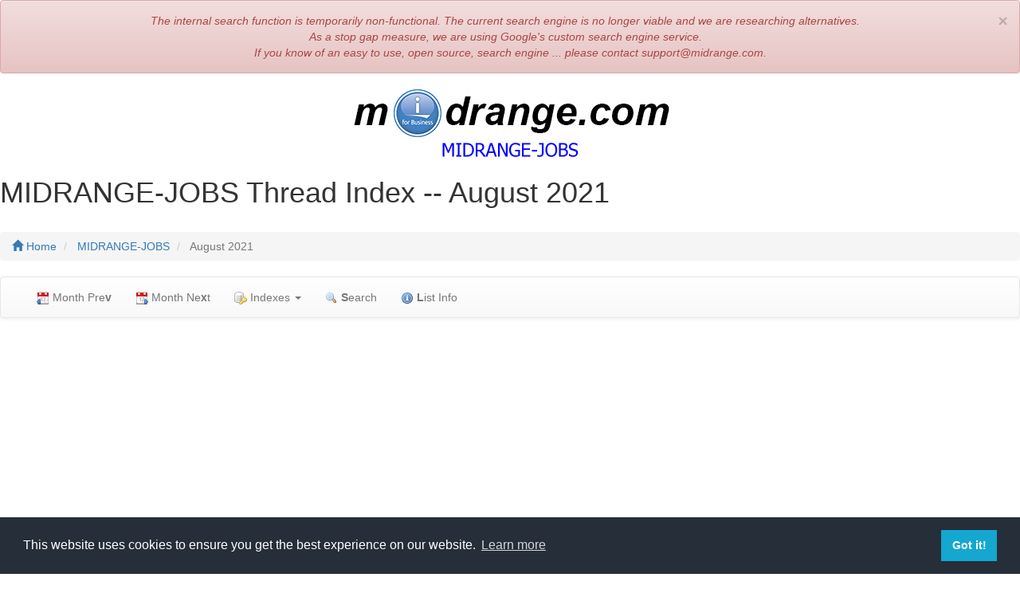

--- FILE ---
content_type: text/html; charset=UTF-8
request_url: https://archive.midrange.com/midrange-jobs/202108/
body_size: 9175
content:
<!-- MHonArc v2.6.19 -->
<!DOCTYPE html>
<HTML lang="en" xmlns:og="http://ogp.me/ns#">
<HEAD>
<!-- thread index -->

<!-- start /usr/local/mail/html/inc/global-html-header.php -->

<link rel="canonical" href="https://archive.midrange.com/midrange-jobs/202108/" />
<link rel="dns-prefetch" href="https://cdnjs.cloudflare.com"> 
<link rel="dns-prefetch" href="https://maxcdn.bootstrapcdn.com"> 
<link rel="dns-prefetch" href="https://fonts.googleapis.com"> 
<link rel="dns-prefetch" href="https://pagead2.googlesyndication.com"> 
<link rel="dns-prefetch" href="https://tpc.googlesyndication.com"> 
<link rel="dns-prefetch" href="https://cdn.ampproject.org">
<link rel="dns-prefetch" href="https://csi.gstatic.com">

<style>
@font-face {
  font-display: swap;
}
</style>

<meta charset="utf-8">
<meta http-equiv="X-UA-Compatible" content="IE=edge">
<meta http-equiv="content-language" content="en-US">
<meta name="pocket-site-verification" content="1ac579a55881d4ad03e46488f22e0d" />
<meta name="viewport" content="width=device-width,initial-scale=1,minimum-scale=1">
<meta name="mobile-web-app-capable" content="yes">
<meta name="apple-mobile-web-app-capable" content="yes">
<meta name="apple-mobile-web-app-status-bar-style" content="black-translucent">
<meta name="application-name" content="midrange.com archives" />
<meta name="apple-mobile-web-app-title" content="midrange.com archives">
<link rel="search" type="application/opensearchdescription+xml" href="/opensearch.xml" title="Search archive.midrange.com"/>

<meta property="fb:pages" content="5882799755" />

<script>
// if we're in an iframe, break out of it
if (top.location!= self.location) {
	top.location = self.location.href
}

function isMobile() {
   console.log("isMobile in global header invoked from /usr/local/www/midrange/archive/html/midrange-jobs/202108/threads.html");
   if(window.innerWidth <= 800 && window.innerHeight <= 600) {
     return true;
   } else {
     return false;
   }
}
</script>

<link rel="stylesheet" href="/icon-sprites/css_sprite_vertical.css"/>

<script src="https://cdnjs.cloudflare.com/ajax/libs/jquery/3.6.1/jquery.min.js"></script>
<link rel="stylesheet" href="https://maxcdn.bootstrapcdn.com/bootstrap/3.3.7/css/bootstrap.min.css">

<link rel="stylesheet" href="https://maxcdn.bootstrapcdn.com/bootstrap/3.3.7/css/bootstrap-theme.min.css">

<script src="https://maxcdn.bootstrapcdn.com/bootstrap/3.3.7/js/bootstrap.min.js"></script>

<META NAME="copyright" CONTENT="COPYRIGHT 1993-2026 David Gibbs and midrange.com as a compilation work.  For more information, contact copyright @ midrange.com"/>
<link rel="SHORTCUT ICON" href="/favicon.ico"/>

<script async src="https://pagead2.googlesyndication.com/pagead/js/adsbygoogle.js?client=ca-pub-0370687112488491" crossorigin="anonymous"></script>

<script async src="https://fundingchoicesmessages.google.com/i/pub-0370687112488491?ers=1" nonce="SJCAEn2MNixrlK-wFr9Aqg"></script><script nonce="SJCAEn2MNixrlK-wFr9Aqg">(function() {function signalGooglefcPresent() {if (!window.frames['googlefcPresent']) {if (document.body) {const iframe = document.createElement('iframe'); iframe.style = 'width: 0; height: 0; border: none; z-index: -1000; left: -1000px; top: -1000px;'; iframe.style.display = 'none'; iframe.name = 'googlefcPresent'; document.body.appendChild(iframe);} else {setTimeout(signalGooglefcPresent, 0);}}}signalGooglefcPresent();})();</script>

<!-- script type="text/javascript">
    (function(c,l,a,r,i,t,y){
        c[a]=c[a]||function(){(c[a].q=c[a].q||[]).push(arguments)};
        t=l.createElement(r);t.async=1;t.src="https://www.clarity.ms/tag/"+i;
        y=l.getElementsByTagName(r)[0];y.parentNode.insertBefore(t,y);
    })(window, document, "clarity", "script", "pfy37a01b0");
</script -->

<!-- end /usr/local/mail/html/inc/global-html-header.php -->
<meta property="og:image" content="/images/archive_logo.gif"/>
<meta property="og:title" content="MIDRANGE-JOBS thread index"/>
<meta property="og:site_name" content="midrange.com MIDRANGE-JOBS"/>
<meta property="og:type" content="article" />
<meta property="og:url" content="https://archive.midrange.com/midrange-jobs/202108/thread.html"/>
<meta property="fb:page_id" content="5882799755" />
<META NAME="AUTHOR" CONTENT="midrange.com">
<meta name="description" content="MIDRANGE-JOBS mailing list archive">
<meta name="MSSmartTagsPreventParsing" content="TRUE">
<link rel="alternate" type="application/rss+xml" title="RSS 2.0" href="https://archive.midrange.com/midrange-jobs/maillist.rss">
<link rel="alternate" type="application/atom+xml" title="Atom 0.3" href="https://archive.midrange.com/midrange-jobs/maillist.atom">
<LINK REL=Top HREF="../..">
<LINK REL=Up HREF="..">
<TITLE>midrange.com -- MIDRANGE-JOBS Thread Index
 -- August 2021</TITLE>

<!-- start /usr/local/mail/html/inc/index-header-html.inc -->

<script type='text/javascript'>
// dmg1
// var gptAdSlots = [];

// var googletag = googletag || {};
// googletag.cmd = googletag.cmd || [];
// (function() {
// var gads = document.createElement('script');
// gads.async = true;
// gads.type = 'text/javascript';
// var useSSL = 'https:' == document.location.protocol;
// gads.src = (useSSL ? 'https:' : 'http:') + 
// '//www.googletagservices.com/tag/js/gpt.js';
// var node = document.getElementsByTagName('script')[0];
// node.parentNode.insertBefore(gads, node);
// })();

// googletag.cmd.push(function() {
<!-- ?php include "../../inc/adsizemapping.php"; ? -->

//gptAdSlots[0] = googletag.defineSlot('/1005875/Archive_List_Index', [[300,600],[300,630],[300,620],[300,250],[250,250],[120, 600]], 'google-ad-index-side').
//    defineSizeMapping(verticalMapping).
//  addService(googletag.pubads());

// gptAdSlots[1] = googletag.defineSlot('/1005875/list-index-top', [[320,50],[468,60],[728,90]], 'google-ad-index-top').
//   defineSizeMapping(horizontalMapping).
//   addService(googletag.pubads());

// googletag.pubads().enableSyncRendering();
// googletag.pubads().enableSingleRequest();
// googletag.pubads().collapseEmptyDivs();
// googletag.pubads().setTargeting('listname', 'midrange-jobs');
// googletag.pubads().setTargeting('site', 'archives');
// googletag.enableServices();
// });

// var xbeforeResize = $( window ).width();

// $( window ).resize(function() {
//   var afterResize = $( window ).width();
//   if ((xbeforeResize < (970) && afterResize >= (970)) || (xbeforeResize >= (970) && afterResize < (970)) ||
//       (xbeforeResize < (728) && afterResize >= (728)) || (xbeforeResize >= (728) && afterResize < (728)) ||
//       (xbeforeResize < (468) && afterResize >= (468)) ||(xbeforeResize >= (468) && afterResize < (468))) {
//       xbeforeResize = afterResize;
//       googletag.cmd.push(function() {
//           googletag.pubads().refresh([gptAdSlots[1]]);
//       });
//   }
// });

function searchDialog() {
    var dialogOptions = {
      modal: true,
      resizable: true,
      hide: {
        effect: "explode",
        duration: 1000
      },
      show: {
        effect: "clip"
      }
    };
    $("#searchDialog").dialog(dialogOptions);
}


function setupSearch() {
  $("#search" ).click(function() {
    searchDialog();

    return false;
  });
}

</script>

<!-- end /usr/local/mail/html/inc/index-header-html.inc -->
<!-- start /usr/local/mail/html/google-analytics-meta.php -->


<script>
  (function(i,s,o,g,r,a,m){i['GoogleAnalyticsObject']=r;i[r]=i[r]||function(){
  (i[r].q=i[r].q||[]).push(arguments)},i[r].l=1*new Date();a=s.createElement(o),
  m=s.getElementsByTagName(o)[0];a.async=1;a.src=g;m.parentNode.insertBefore(a,m)
  })(window,document,'script','//www.google-analytics.com/analytics.js','ga');

  ga('create', 'UA-68525-1', 'midrange.com');
  ga('require', 'displayfeatures');
  ga('require', 'linkid');
  ga('send', 'pageview');

// Delete the Funding Choices cookie if consent is more than 12 months old
   try {
       const nm = "FCCDCF";        // Match name of Funding Choices cookie
       const dm = "midrange.com";  // Match domain of Funding Choices cookie
       const pa = "/";             // Match path of Funding Choices cookie
       let tc = ('; ' + document.cookie).split('; ' + nm + '=');
       if (tc.length === 2) {
          tc = decodeURIComponent(tc.pop().split(';').shift());
          tc = JSON.parse(tc)[3][0].substring(1,9);
          tc = Uint8Array.from(window.atob(tc), (v) => v.charCodeAt(0));
          let dt = (tc[0] * 2**28) + (tc[1] * 2**20) + (tc[2] * 2**12) +
                   (tc[3] * 2**4)  + (tc[4] >> 4);
          if (Date.now() / 1000 - dt / 10 > 86400 * 365)
            document.cookie = nm + "=;path=" + pa + ";domain=" + dm +
                                   ";expires=" + new Date(0).toUTCString();
       }
  } finally {}
  //
</script>

<!-- end /usr/local/mail/html/google-analytics-meta.php -->
<link rel="StyleSheet" href="/style-css.php" type="text/css">
</HEAD>
<BODY>
<!-- start /usr/local/mail/html/site-notice.php -->

<script src="https://cdnjs.cloudflare.com/ajax/libs/jquery-cookie/1.4.1/jquery.cookie.min.js"></script>
<script>
$(function() {

  // Grab your button (based on your posted html)
  $('.close').click(function( e ){

    // Do not perform default action when button is clicked
    e.preventDefault();
 
    $.cookie('alertbox-171106', 'closed', { expires: 90, path: '/' });

  });

});
</script>

<div class="alert alert-danger fade in" style="font-style:italic; text-align: center">
<a href="javascript:void(0)" class="close" data-dismiss="alert">&times;</a>
The internal search function is temporarily non-functional. The current search engine is no longer viable and we are researching alternatives.<br/>
As a stop gap measure, we are using Google's custom search engine service.<br/>
If you know of an easy to use, open source, search engine ... please contact support@midrange.com.
</div>

<script>
// Check if alert has been closed
if( $.cookie('alertbox-171106') === 'closed' ){
  $('.alert').hide();
}
</script>

<!-- end /usr/local/mail/html/site-notice.php -->

<center>
<div itemscope itemtype="http://schema.org/Organization" class="opensearchserver.ignore">
  <a itemprop="url" href="/" target="_top">
    <img class="img-responsive hidden-xs" itemprop="logo" alt="midrange.com Mailing List Archive" src="/images/archivebanner.gif" width="468" height="60" border="0">
  </a>
</div>
<a href="/midrange-jobs"><img class="img-responsive hidden-xs" alt="MIDRANGE-JOBS" src="/images/midrange-jobs.gif" width="234" height="30" border="0"/></a>
</a>
</center>
<h1 class="hidden-xs">MIDRANGE-JOBS Thread Index
 -- August 2021</h1>
<center>
<!-- start /usr/local/mail/html/inc/index-top.inc -->

<!-- list-index-top -->
<!-- div id='google-ad-index-top'>
<script type='text/javascript'>
googletag.cmd.push(function() { googletag.display('google-ad-index-top'); });
</script>
</div -->
<!-- end /usr/local/mail/html/inc/index-top.inc -->

   
</center>
<!-- thead -->



<br/>
<div class="opensearchserver.ignore" >
<ol class="breadcrumb">
   <li >
     <a id="home" href="/" ><span class="glyphicon glyphicon-home"></span>&nbsp;Home</a>
   </li>
   <li >
     <a id="list-home" href="/midrange-jobs/" >MIDRANGE-JOBS</a>
   </li>
   <li class="active" >
     August 2021
   </li>
</ol> <!-- breadcrumb -->
</div>

<div id="menu" class="opensearchserver.ignore thead navbar navbar-default" role="navigation">
 <div class="container-fluid">
    <div class="navbar-header">
      <button type="button" class="navbar-toggle collapsed" data-toggle="collapse" data-target="#navbar-collapse-1">
        <span class="sr-only">Toggle navigation</span>
        <span class="icon-bar"></span>
        <span class="icon-bar"></span>
        <span class="icon-bar"></span>
      </button>
      <a class="visible-xs-inline-block navbar-brand" href="/">
        <div class="navbar-brand-name">
          <img alt="IBM i" alt="/" src="/images/ibm_i-20x20.gif"/>&nbsp;midrange.com
        </div>
      </a>
    </div>

    <!-- Collect the nav links, forms, and other content for toggling -->
    <div class="collapse navbar-collapse" id="navbar-collapse-1">

  <ul class="nav navbar-nav">
<!-- start /usr/local/mail/html/inc/index-nav.php -->
<!-- end /usr/local/mail/html/inc/index-nav.php -->

   <li class=""><a href="../202107/threads.html" rel="prev" accesskey="v"><span class="sprite sprite-date_previous"></span>
Month Pre<b>v</b></a></li>
   <li class=""><a href="../202109/threads.html" rel="next" accesskey="x"><span class="sprite sprite-date_next"></span>
Month Ne<b>x</b>t</a></li>
   <li class="dropdown"><a class="dropdown-toggle" data-toggle="dropdown" role="button" href="#"><span class="sprite sprite-database_key"></span>
Indexes <span class="caret"></span></a>
      <ul class="dropdown-menu" role="menu">
       <li><a id="author-index" href="author.html" accesskey="a"><span class="sprite sprite-user"></span>
<b>A</b>uthor Index
</a></li>
       <li><a id="date-index" href="date.html" accesskey="d"><span class="sprite sprite-calendar"></span>
<b>D</b>ate Index</a></li>
      </ul>
   </li>
   <li><a id="search" href=".." rel="search" accesskey="s"><span class="sprite sprite-magnifier"></span>
<b>S</b>earch</a></li>
   <!-- li><a id="home" href="/" accesskey="h"><span class="sprite sprite-house_link"></span>
<b>H</b>ome</a></li -->
   <li><a href="https://lists.midrange.com/listinfo/midrange-jobs" rel="external" accesskey="l"><span class="sprite sprite-information"></span>
<b>L</b>ist Info</a></li>
   <!-- start /usr/local/mail/html/inc/message-addthis.inc -->
<div class="align-items-center">
<script src="https://liberapay.com/fallingrock/widgets/button.js"></script>
<noscript><a href="https://liberapay.com/fallingrock/donate"><img alt="Donate using Liberapay" src="https://liberapay.com/assets/widgets/donate.svg"></a></noscript>
</div>
<!-- end /usr/local/mail/html/inc/message-addthis.inc -->
   <!-- start /usr/local/mail/html/list-search.inc -->
<li id="share" style="display:none"><a>Share</a></li>
<script>
//$("#share").hide();
if (navigator.share) {

  $("#share").show();

  $("#share").click(function() {
    navigator.share({
      title: document.title,
      url: window.location.href,
    });
  });
} 
</script>
<!-- 
<div id="searchDialog" title="Search midrange-jobs" style="display: none;">
<form action="https://search.midrange.com/search.cgi/listsearch" method="get">
<input type="hidden" name="ul" value="midrange-jobs"/>
<INPUT TYPE="text" NAME="q" SIZE="20" />
<INPUT id="submitbutton" TYPE="submit" value="Search!" />
</form>
</div>
-->
<!-- end /usr/local/mail/html/list-search.inc -->
  </ul>
 </div>
</div>
</div>

<div id="thread-content">
<table border="0" cellpadding="2">
  <tr>
    <td valign="top" width="100%">
<!-- start /usr/local/mail/html/ad-section-start.inc -->

<!-- google_ad_section_start -->
<!-- end /usr/local/mail/html/ad-section-start.inc -->
<ul>
<li><strong><a class="msglink" title=" " name="00000" href="msg00000.html"> Still seeking Trusted Link -- 100% remote permanent</a><!-- X-MSGLINK -->
</strong><span class="msgauthor">, <em>Eric Perdew</em></span></li><!-- TSingleTxt -->
<li><strong><a class="msglink" title=" Folks: This position is still open. Also, if you apply, please list my name under &quot;How did you learn about our career opportunity?&quot; To apply, use the URL listed below or send your resume &amp; cover letter to send their resume directly to TechnicalRecruiter@xxxxxxxxxxxxxxx (and indicate that I referred you). I'm pretty sure this is only available for US based candidates. Skills and Qualifications * 4+ years of software development experience * Senior level experience with RPG-ILE, RPG Free Form, CL, CLLE, Embe..." name="00001" href="msg00001.html"> Software Engineer - RPG &amp; Java - Springfield, MO or Remote (repost)</a><!-- X-MSGLINK -->
</strong><span class="msgauthor">, <em>David Gibbs</em></span></li><!-- TSingleTxt -->
<li><strong><a class="msglink" title="THIS RECENTLY MULTI-BILLION FIRM HAS RECENTLY BEEN ACQUIRED AND WILL BE EXPANDING THE D/CTR WITH THREE-FIVE NEW HIRES. SOME OF THE TITLES WILL BE PROG/ANAS AND BUS/SYSTEMS ANALYST. LOCATION IS WASHINGTON STATE, RELO PACKAGE IS AVAILABLE, MIN OF FIVE/TEN YEARS IN XA WORK WITH RELEASE 9.0 OTHER SKILLS NEEDED ARE INTEGRATOR SYSTEM/POWER LINK, ILE F/FORMAT ETC SOME OF OUR MANAGEMENT TEAM ARE FOLKS WE'VE PLACED IN THE PAST SALARIES IN THE 90-115K RANGE SEND RESUMES TO FRANK THOMAS HDHNTR2011@HOTMAIL.CO817-793-78..." name="00002" href="msg00002.html"> MAPICS/XA DATA CENTER EXPANSION</a><!-- X-MSGLINK -->
</strong><span class="msgauthor">, <em>frank thomas</em></span></li><!-- TSingleTxt -->
<li><strong><a class="msglink" title=" Folks: Just a reminder ... the harvesting of email addresses and midrange.com mailing list and sending unsolicited commercial email (UCE aka SPAM) to midrange.com subscribers is absolutely forbidden. Anyone caught collecting email addresses or sending UCE will have their entire company banned from all midrange.com lists. This is a behavior I will absolutely NOT tolerate. If you have any questions about this, feel free to contact me at support@xxxxxxxxxxxxxxxxxxxx. david " name="00003" href="msg00003.html"> *** ADMIN: Reminder email address harvesting is FORBIDDEN</a><!-- X-MSGLINK -->
</strong><span class="msgauthor">, <em>midrange-announce</em></span></li><!-- TSingleTxt -->
<li><strong><a class="msglink" title=" I have an LX-using client in the northeast Indy suburbs who have two permanent needs, and SQL is paramount.&#xA0; My client has a relocation package, and they are utopia of Corporate America. If you have SQL skills, please contact me for me to share more info.... " name="00004" href="msg00004.html"> SQL in northeast Indy area</a><!-- X-MSGLINK -->
</strong><span class="msgauthor">, <em>Eric Perdew</em></span></li><!-- TSingleTxt -->
<li><strong><a class="msglink" title=" Must be located in Nashville Metro area or be willing to relocate. Position can work from home 85% Job Title: Software Engineer II, RPG Reports To: Manager, Product Development Department: MEDHOST Enterprise Financial Products Summary: Successful candidate must be an experienced developer with a proven track record developing complex applications in a fast paced environment. Must have an understanding of SDLC models, advanced OOP, RDBMS concepts. Must have knowledge of architectural and design patters, cor..." name="00005" href="msg00005.html"> MEDHOST - Software Engineer II (RPG)</a><!-- X-MSGLINK -->
</strong><span class="msgauthor">, <em>Carla Stephenson</em></span></li><!-- TSingleTxt -->
<li><strong><a class="msglink" title=" Folks: When you reply to a digest message, PLEASE remember trim off any excess content that is not directly related to the part you are replying to. Also, be sure to change the subject line of the message so it relates to the content. Leaving the subject something like &quot;RE: MIDRANGE-L Digest, Vol 20, Issue 1198&quot; is going to get your message rejected or discarded. Thanks! David " name="00006" href="msg00006.html"> *** ADMIN: Replying to digest messages</a><!-- X-MSGLINK -->
</strong><span class="msgauthor">, <em>midrange-announce</em></span></li><!-- TSingleTxt -->
</ul> <!-- TFoot -->
</div> <!-- thread-content -->
<!-- start /usr/local/mail/html/ad-section-stop.inc -->
<!-- google_ad_section_end -->

<!-- end /usr/local/mail/html/ad-section-stop.inc -->
<td valign="top">
<!-- thread sidebar -->
<!-- start /usr/local/mail/html/inc/index-side.inc -->

<!-- Archive_List_Index -->
<!-- div class="hidden-xs hidden-sm" id='google-ad-index-side'>
<script type='text/javascript'>
googletag.cmd.push(function() { googletag.display('google-ad-index-side'); });
</script>
</div -->
<!-- end /usr/local/mail/html/inc/index-side.inc -->


</td>
  </tr>
</table>
<!-- start /usr/local/mail/html/message-index-footer.inc -->

<!-- google_ad_section_start(weight=ignore) -->

<footer class="footer text-center">
<div class="container">
<a href="/" target="_top">Return to Archive home page</a> | 
<a href="http://www.midrange.com/index.html" rel="nofollow" target="_top">Return to MIDRANGE.COM home page</a><p>
<!-- begin copyright -->
<div class="xcontainer xhidden-xs"> 
<p class="text-center text-muted small">
This mailing list archive is Copyright 1997-2026 by <a href="http://www.midrange.com">midrange.com</a> and David Gibbs as a compilation work. Use of the archive is restricted to research of a business or technical nature. Any other uses are prohibited. Full details are available <a href="https://info.midrange.com/copyright/" rel="nofollow" target="_blank">on our policy page</a>. If you have questions about this, please contact
<span id="e837700123">[javascript protected email address]</span><script type="text/javascript">/*<![CDATA[*/eval("var a=\"2+u.qjASJPzmkwBLyW17soafl36ZIV9K_-R8FEOYd0UCginTDbr@vMGcNt4exQH5hXp\";var b=a.split(\"\").sort().join(\"\");var c=\"CcNX4bTDxwMbg40GTiuCcM\";var d=\"\";for(var e=0;e<c.length;e++)d+=b.charAt(a.indexOf(c.charAt(e)));document.getElementById(\"e837700123\").innerHTML=\"<a href=\\\"mailto:\"+d+\"\\\">\"+d+\"</a>\"")/*]]>*/</script>.</p>
<p class="text-center text-muted">
Operating expenses for this site are earned using the Amazon Associate program and Google Adsense.
</p>
</div>
<!-- end copyright -->
</div>
</footer>

<script>
$(document).ready(function(){
    $(".dropdown").hover(            
        function() {
            $('.dropdown-menu', this).not('.in .dropdown-menu').stop( true, true ).slideDown("fast");
            $(this).toggleClass('open');        
        },
        function() {
            $('.dropdown-menu', this).not('.in .dropdown-menu').stop( true, true ).slideUp("fast");
            $(this).toggleClass('open');       
        }
    );
});
</script>
<!-- start /usr/local/mail/html/inc/scrolltop.inc -->

<style>
#scrollup{
    width: 50px;
    height: 50px;
    position:fixed;
    bottom:10px;
    right:10px;
    display:none;
}

.circle-toplink {
    width: 30px;
    height: 30px;
    border-radius: 50%;
    font-size: 25px;
    line-height: 30px;
    text-align: center;    
    background: lightgray;
    color: #fff;
}
</style>
<div class="hidden-print"><a id="scrollup"><span class="circle-toplink glyphicon glyphicon-menu-up" aria-hidden="true"></span></a></div>
<script>

$(function() {

  //When distance from top = 250px fade button in/out
  $(window).scroll(function(){
    if ($(this).scrollTop() > 250) {
      $('#scrollup').fadeIn(300);
    } else {
      $('#scrollup').fadeOut(300);
    }
  });

  //On click scroll to top of page t = 1000ms
  $('#scrollup').click(function(){
    $("html, body").animate({ scrollTop: 0 }, 1000);
    return false;
  });

});
</script>

<!-- end /usr/local/mail/html/inc/scrolltop.inc -->
<!-- start /usr/local/mail/html/inc/global-footer.php -->

<script async src="https://cdnjs.cloudflare.com/ajax/libs/detect_swipe/2.1.1/jquery.detect_swipe.min.js"></script>

<link rel="stylesheet" type="text/css" href="//cdnjs.cloudflare.com/ajax/libs/cookieconsent2/3.1.0/cookieconsent.min.css" />
<script src="//cdnjs.cloudflare.com/ajax/libs/cookieconsent2/3.1.0/cookieconsent.min.js"></script>
<script defer>
window.addEventListener("load", function(){
window.cookieconsent.initialise({
  "palette": {
    "popup": {
      "background": "#252e39"
    },
    "button": {
      "background": "#14a7d0"
    }
  },
  "content": {
    "href": "https://info.midrange.com/cookie-policy"
  }
})});
</script>
<!-- end /usr/local/mail/html/inc/global-footer.php -->



<script defer src="/js/jquery.titlealert.js"></script>
<script defer src="https://cdnjs.cloudflare.com/ajax/libs/bootstrap-growl/1.0.0/jquery.bootstrap-growl.min.js"></script>

<script src="https://cdnjs.cloudflare.com/ajax/libs/blockadblock/3.2.1/blockadblock.js"></script>
<script defer>
ga('set', 'listname', 'midrange-jobs');

blockAdBlock.onDetected(adBlockerDetected);

function adBlockerDetected() {
  ga('send','event','Ads','Blocking');

  $.get('/adblocker.txt?'+Date.now(), function(data) {
    $("#google-ad-index-top").html(data);
  });
}

var lastCount = -1;

function notifyUpdate(newcount) {
  console.log("lastcount = " + lastCount + ", newCount = " + newcount);

  msg="A new message has been posted! <a href=\"javascript:window.location.reload(true);\">Reload?</a>&nbsp;";
  $.bootstrapGrowl(msg, {
    ele: 'body', // which element to append to
    type: 'info', // (null, 'info', 'danger', 'success')
    offset: {from: 'bottom', amount: 20}, // 'top', or 'bottom'
    align: 'right', // ('left', 'right', or 'center')
    width: 'auto', // (integer, or 'auto')
    delay: 44000, // Time while the message will be displayed. It's not equivalent to the *demo* timeOut!
    allow_dismiss: true, // If true then will display a cross to close the popup.
    stackup_spacing: 10 // spacing between consecutively stacked growls.
  });

  $.titleAlert("New Message Posted!", {
    requireBlur:true,
    stopOnFocus:true,
    duration:10000,
    interval:500
  });
}

function updateMessageCount() {

  console.log("Updating message count");
  var re=/^\/(.*?)\/(.*?)\//i;
  match = re.exec("/midrange-jobs/202108/threads.html");
  month = match[2];

  $.getJSON("../msgcount.json", function(data) {
    $.each(data, function(key,val) {
        dir=val[0];
        newCount=val[1];

        if (dir == month) {
          if (lastCount > -1 && newCount > lastCount) {
            notifyUpdate(newCount);
          } 

          lastCount = newCount;

          return false;
        }
    });
  });

}

$(document).ready(function() {

  console.log("First update");
  updateMessageCount();

  setInterval(updateMessageCount,30000);

});
</script>

<!-- start /usr/local/mail/html/inc/add-this.inc -->

 
<!-- end /usr/local/mail/html/inc/add-this.inc -->

<!-- google_ad_section_end -->
<!-- end /usr/local/mail/html/message-index-footer.inc -->
</body>
</html>
<!-- MHonArc v2.6.19 -->


--- FILE ---
content_type: text/html; charset=utf-8
request_url: https://www.google.com/recaptcha/api2/aframe
body_size: 267
content:
<!DOCTYPE HTML><html><head><meta http-equiv="content-type" content="text/html; charset=UTF-8"></head><body><script nonce="deODngQVFxhJbO5qHg_jEA">/** Anti-fraud and anti-abuse applications only. See google.com/recaptcha */ try{var clients={'sodar':'https://pagead2.googlesyndication.com/pagead/sodar?'};window.addEventListener("message",function(a){try{if(a.source===window.parent){var b=JSON.parse(a.data);var c=clients[b['id']];if(c){var d=document.createElement('img');d.src=c+b['params']+'&rc='+(localStorage.getItem("rc::a")?sessionStorage.getItem("rc::b"):"");window.document.body.appendChild(d);sessionStorage.setItem("rc::e",parseInt(sessionStorage.getItem("rc::e")||0)+1);localStorage.setItem("rc::h",'1768525770160');}}}catch(b){}});window.parent.postMessage("_grecaptcha_ready", "*");}catch(b){}</script></body></html>

--- FILE ---
content_type: text/css
request_url: https://archive.midrange.com/icon-sprites/css_sprite_vertical.css
body_size: 103
content:
.sprite {
    background-image: url(css_sprite_vertical.png);
    background-repeat: no-repeat;
    display: inline-block;
    vertical-align: middle;
}

.sprite-calendar {
    width: 16px;
    height: 16px;
    background-position: -5px -5px;
}

.sprite-database_key {
    width: 16px;
    height: 16px;
    background-position: -5px -31px;
}

.sprite-date_next {
    width: 16px;
    height: 16px;
    background-position: -5px -57px;
}

.sprite-date_previous {
    width: 16px;
    height: 16px;
    background-position: -5px -83px;
}

.sprite-information {
    width: 16px;
    height: 16px;
    background-position: -5px -109px;
}

.sprite-magnifier {
    width: 16px;
    height: 16px;
    background-position: -5px -135px;
}

.sprite-page_white_stack {
    width: 16px;
    height: 16px;
    background-position: -5px -161px;
}

.sprite-resultset_next {
    width: 16px;
    height: 16px;
    background-position: -5px -187px;
}

.sprite-resultset_previous {
    width: 16px;
    height: 16px;
    background-position: -5px -213px;
}

.sprite-user {
    width: 16px;
    height: 16px;
    background-position: -5px -239px;
}



--- FILE ---
content_type: text/javascript
request_url: https://archive.midrange.com/js/jquery.titlealert.js
body_size: 1679
content:
/*!!
 * Title Alert 0.7
 * 
 * Copyright (c) 2009 ESN | http://esn.me
 * Jonatan Heyman | http://heyman.info
 * 
 * Permission is hereby granted, free of charge, to any person obtaining a copy
 * of this software and associated documentation files (the "Software"), to deal
 * in the Software without restriction, including without limitation the rights
 * to use, copy, modify, merge, publish, distribute, sublicense, and/or sell
 * copies of the Software, and to permit persons to whom the Software is
 * furnished to do so, subject to the following conditions:
 *
 * The above copyright notice and this permission notice shall be included in
 * all copies or substantial portions of the Software.
 */
 
/* 
 * @name jQuery.titleAlert
 * @projectDescription Show alert message in the browser title bar
 * @author Jonatan Heyman | http://heyman.info
 * @version 0.7.0
 * @license MIT License
 * 
 * @id jQuery.titleAlert
 * @param {String} text The text that should be flashed in the browser title
 * @param {Object} settings Optional set of settings.
 *   @option {Number} interval The flashing interval in milliseconds (default: 500).
 *   @option {Number} originalTitleInterval Time in milliseconds that the original title is diplayed for. If null the time is the same as interval (default: null).
 *   @option {Number} duration The total lenght of the flashing before it is automatically stopped. Zero means infinite (default: 0).
 *   @option {Boolean} stopOnFocus If true, the flashing will stop when the window gets focus (default: true).
 *   @option {Boolean} stopOnMouseMove If true, the flashing will stop when the browser window recieves a mousemove event. (default:false).
 *   @option {Boolean} requireBlur Experimental. If true, the call will be ignored unless the window is out of focus (default: false).
 *                                 Known issues: Firefox doesn't recognize tab switching as blur, and there are some minor IE problems as well.
 *
 * @example $.titleAlert("Hello World!", {requireBlur:true, stopOnFocus:true, duration:10000, interval:500});
 * @desc Flash title bar with text "Hello World!", if the window doesn't have focus, for 10 seconds or until window gets focused, with an interval of 500ms
 */
;(function($){  
  $.titleAlert = function(text, settings) {
    // check if it currently flashing something, if so reset it
    if ($.titleAlert._running)
      $.titleAlert.stop();
    
    // override default settings with specified settings
    $.titleAlert._settings = settings = $.extend( {}, $.titleAlert.defaults, settings);
    
    // if it's required that the window doesn't have focus, and it has, just return
    if (settings.requireBlur && $.titleAlert.hasFocus)
      return;
    
    // originalTitleInterval defaults to interval if not set
    settings.originalTitleInterval = settings.originalTitleInterval || settings.interval;
    
    $.titleAlert._running = true;
    $.titleAlert._initialText = document.title;
    document.title = text;
    var showingAlertTitle = true;
    var switchTitle = function() {
      // WTF! Sometimes Internet Explorer 6 calls the interval function an extra time!
      if (!$.titleAlert._running)
        return;
      
        showingAlertTitle = !showingAlertTitle;
        document.title = (showingAlertTitle ? text : $.titleAlert._initialText);
        $.titleAlert._intervalToken = setTimeout(switchTitle, (showingAlertTitle ? settings.interval : settings.originalTitleInterval));
    }
    $.titleAlert._intervalToken = setTimeout(switchTitle, settings.interval);
    
    if (settings.stopOnMouseMove) {
      $(document).mousemove(function(event) {
        $(this).unbind(event);
        $.titleAlert.stop();
      });
    }
    
    // check if a duration is specified
    if (settings.duration > 0) {
      $.titleAlert._timeoutToken = setTimeout(function() {
        $.titleAlert.stop();
      }, settings.duration);
    }
  };
  
  // default settings
  $.titleAlert.defaults = {
    interval: 500,
    originalTitleInterval: null,
    duration:0,
    stopOnFocus: true,
    requireBlur: false,
    stopOnMouseMove: false
  };
  
  // stop current title flash
  $.titleAlert.stop = function() {
    if (!$.titleAlert._running)
      return;
    
    clearTimeout($.titleAlert._intervalToken);
    clearTimeout($.titleAlert._timeoutToken);
    document.title = $.titleAlert._initialText;
    
    $.titleAlert._timeoutToken = null;
    $.titleAlert._intervalToken = null;
    $.titleAlert._initialText = null;
    $.titleAlert._running = false;
    $.titleAlert._settings = null;
  }
  
  $.titleAlert.hasFocus = true;
  $.titleAlert._running = false;
  $.titleAlert._intervalToken = null;
  $.titleAlert._timeoutToken = null;
  $.titleAlert._initialText = null;
  $.titleAlert._settings = null;
  
  
  $.titleAlert._focus = function () {
    $.titleAlert.hasFocus = true;
    
    if ($.titleAlert._running && $.titleAlert._settings.stopOnFocus) {
      var initialText = $.titleAlert._initialText;
      $.titleAlert.stop();
      
      // ugly hack because of a bug in Chrome which causes a change of document.title immediately after tab switch
      // to have no effect on the browser title
      setTimeout(function() {
        if ($.titleAlert._running)
          return;
        document.title = ".";
        document.title = initialText;
      }, 1000);
    }
  };
  $.titleAlert._blur = function () {
    $.titleAlert.hasFocus = false;
  };
  
  // bind focus and blur event handlers
  $(window).bind("focus", $.titleAlert._focus);
  $(window).bind("blur", $.titleAlert._blur);
})(jQuery);



--- FILE ---
content_type: application/javascript; charset=utf-8
request_url: https://fundingchoicesmessages.google.com/f/AGSKWxVaN4_0-Nrib8XeIaNomQzDSnJyKs3yZ5Zz2LEQvM2RyRNllgqrtgsNbyZ01P96MvL26JlaaMqJpxhgkpjpyjkJ47NSz2mLJvd9gSUqeKrV2W24Q5_Dd5XH1gXplOyicLW-mv0upbpfa2PxG-eg_P7vacunrPgma4toAiwpCe8kcNEOs65cAB9YKRSl/__323x120_/ad_tower_/adblockdetection._dispad_/ad/generate?
body_size: -1291
content:
window['adc2cbf0-d785-4f1b-8279-091a21c66f00'] = true;